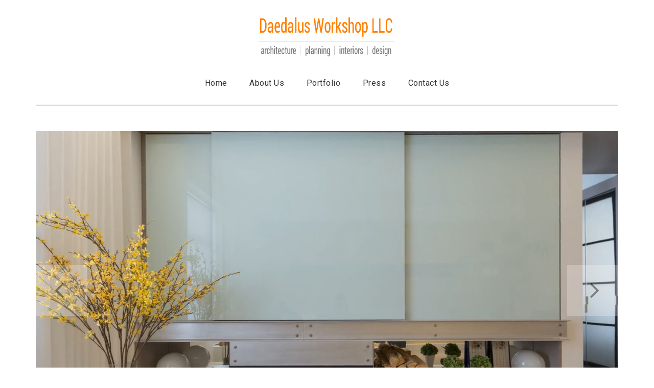

--- FILE ---
content_type: text/html; charset=UTF-8
request_url: http://daedalusworkshop.com/
body_size: 9275
content:
<!DOCTYPE html>
<html lang="en-US">
<head>
	<meta charset="UTF-8">
	<meta name="viewport" content="width=device-width, initial-scale=1.0, maximum-scale=1.0, user-scalable=no" />
	
		
	<script>
        var template_directory = "http://daedalusworkshop.com/wp-content/themes/architect";
        var ajax_url = "http://daedalusworkshop.com/wp-admin/admin-ajax.php";
        var postId = "599";
        var marker_img = "http://daedalusworkshop.com/wp-content/uploads/2015/10/marker1.png";
    </script>

	
		
	 <!-- Css -->
    	
	<title>Daedalus Workshop LLC &#8211; architecture | planning | interiors | design</title>

	<!-- Meta Tag Manager -->
	<meta name="description" content="Inspired by the mythological architect and craftsman, Daedalus Workshop Architecture PLLS is a design/build collaborative involved with a wide array of projects and installations." />
	<meta name="keywords" content="Richard Lucas,architect New York,architects New York,architects nyc,architects NY,architect Manhattan,architects Manhattan,architect new york city,architects new york city,architect NY,Architectural Firms New York,Architectural Firms nyc,architect firm New York" />
	<!-- / Meta Tag Manager -->
<link rel='dns-prefetch' href='//maps.googleapis.com' />
<link rel='dns-prefetch' href='//fonts.googleapis.com' />
<link rel='dns-prefetch' href='//s.w.org' />
<link rel="alternate" type="application/rss+xml" title="Daedalus Workshop LLC &raquo; Feed" href="http://daedalusworkshop.com/feed/" />
<link rel="alternate" type="application/rss+xml" title="Daedalus Workshop LLC &raquo; Comments Feed" href="http://daedalusworkshop.com/comments/feed/" />
		<script type="text/javascript">
			window._wpemojiSettings = {"baseUrl":"https:\/\/s.w.org\/images\/core\/emoji\/2.3\/72x72\/","ext":".png","svgUrl":"https:\/\/s.w.org\/images\/core\/emoji\/2.3\/svg\/","svgExt":".svg","source":{"concatemoji":"http:\/\/daedalusworkshop.com\/wp-includes\/js\/wp-emoji-release.min.js?ver=4.8.22"}};
			!function(t,a,e){var r,i,n,o=a.createElement("canvas"),l=o.getContext&&o.getContext("2d");function c(t){var e=a.createElement("script");e.src=t,e.defer=e.type="text/javascript",a.getElementsByTagName("head")[0].appendChild(e)}for(n=Array("flag","emoji4"),e.supports={everything:!0,everythingExceptFlag:!0},i=0;i<n.length;i++)e.supports[n[i]]=function(t){var e,a=String.fromCharCode;if(!l||!l.fillText)return!1;switch(l.clearRect(0,0,o.width,o.height),l.textBaseline="top",l.font="600 32px Arial",t){case"flag":return(l.fillText(a(55356,56826,55356,56819),0,0),e=o.toDataURL(),l.clearRect(0,0,o.width,o.height),l.fillText(a(55356,56826,8203,55356,56819),0,0),e===o.toDataURL())?!1:(l.clearRect(0,0,o.width,o.height),l.fillText(a(55356,57332,56128,56423,56128,56418,56128,56421,56128,56430,56128,56423,56128,56447),0,0),e=o.toDataURL(),l.clearRect(0,0,o.width,o.height),l.fillText(a(55356,57332,8203,56128,56423,8203,56128,56418,8203,56128,56421,8203,56128,56430,8203,56128,56423,8203,56128,56447),0,0),e!==o.toDataURL());case"emoji4":return l.fillText(a(55358,56794,8205,9794,65039),0,0),e=o.toDataURL(),l.clearRect(0,0,o.width,o.height),l.fillText(a(55358,56794,8203,9794,65039),0,0),e!==o.toDataURL()}return!1}(n[i]),e.supports.everything=e.supports.everything&&e.supports[n[i]],"flag"!==n[i]&&(e.supports.everythingExceptFlag=e.supports.everythingExceptFlag&&e.supports[n[i]]);e.supports.everythingExceptFlag=e.supports.everythingExceptFlag&&!e.supports.flag,e.DOMReady=!1,e.readyCallback=function(){e.DOMReady=!0},e.supports.everything||(r=function(){e.readyCallback()},a.addEventListener?(a.addEventListener("DOMContentLoaded",r,!1),t.addEventListener("load",r,!1)):(t.attachEvent("onload",r),a.attachEvent("onreadystatechange",function(){"complete"===a.readyState&&e.readyCallback()})),(r=e.source||{}).concatemoji?c(r.concatemoji):r.wpemoji&&r.twemoji&&(c(r.twemoji),c(r.wpemoji)))}(window,document,window._wpemojiSettings);
		</script>
		<style type="text/css">
img.wp-smiley,
img.emoji {
	display: inline !important;
	border: none !important;
	box-shadow: none !important;
	height: 1em !important;
	width: 1em !important;
	margin: 0 .07em !important;
	vertical-align: -0.1em !important;
	background: none !important;
	padding: 0 !important;
}
</style>
<link rel='stylesheet' id='duplicate-page-and-post-css'  href='http://daedalusworkshop.com/wp-content/plugins/duplicate-page-and-post/admin/css/duplicate-page-and-post-admin.min.css?ver=2.1.1' type='text/css' media='all' />
<link rel='stylesheet' id='rs-plugin-settings-css'  href='http://daedalusworkshop.com/wp-content/plugins/revslider/public/assets/css/settings.css?ver=5.3.1.5' type='text/css' media='all' />
<style id='rs-plugin-settings-inline-css' type='text/css'>
#rs-demo-id {}
</style>
<link rel='stylesheet' id='architect_bootstrap-css-css'  href='http://daedalusworkshop.com/wp-content/themes/architect/assets/css/bootstrap.css?ver=2.3' type='text/css' media='all' />
<link rel='stylesheet' id='architect_bootstrap-theme-css'  href='http://daedalusworkshop.com/wp-content/themes/architect/assets/css/bootstrap-theme.css?ver=2.3' type='text/css' media='all' />
<link rel='stylesheet' id='architect_animate-css-css'  href='http://daedalusworkshop.com/wp-content/themes/architect/assets/css/animate.css?ver=2.3' type='text/css' media='all' />
<link rel='stylesheet' id='architect_headlines-css-css'  href='http://daedalusworkshop.com/wp-content/themes/architect/assets/css/headlines.css?ver=2.3' type='text/css' media='all' />
<link rel='stylesheet' id='architect_font-awesome-css-css'  href='http://daedalusworkshop.com/wp-content/themes/architect/assets/css/font-awesome.css?ver=2.3' type='text/css' media='all' />
<link rel='stylesheet' id='architect_bxslider-css-css'  href='http://daedalusworkshop.com/wp-content/themes/architect/assets/bxslider/jquery.bxslider.css?ver=2.3' type='text/css' media='all' />
<link rel='stylesheet' id='architect_owl-css-css'  href='http://daedalusworkshop.com/wp-content/themes/architect/assets/owl/owl.carousel.css?ver=2.3' type='text/css' media='all' />
<link rel='stylesheet' id='architect_owl-theme-css-css'  href='http://daedalusworkshop.com/wp-content/themes/architect/assets/owl/owl.theme.css?ver=2.3' type='text/css' media='all' />
<link rel='stylesheet' id='architect_fancybox-css-css'  href='http://daedalusworkshop.com/wp-content/themes/architect/assets/fancy/jquery.fancybox.css?ver=2.3' type='text/css' media='all' />
<link rel='stylesheet' id='architect_owl-transition-css-css'  href='http://daedalusworkshop.com/wp-content/themes/architect/assets/owl/owl.transitions.css?ver=2.3' type='text/css' media='all' />
<link rel='stylesheet' id='architect_style-css'  href='http://daedalusworkshop.com/wp-content/themes/architect/assets/css/style.css?ver=2.3' type='text/css' media='all' />
<link rel='stylesheet' id='architect-css-css'  href='http://daedalusworkshop.com/wp-content/themes/architect/style.css?ver=4.8.22' type='text/css' media='all' />
<link rel='stylesheet' id='architect-fonts-css'  href='https://fonts.googleapis.com/css?family=Roboto%3A400%2C300italic%2C300%2C100%2C500%2C700%2C900%7COpen+Sans%3A400%2C300%2C600%2C700%2C800&#038;subset=latin%2Clatin-ext&#038;ver=2.3' type='text/css' media='all' />
<link rel='stylesheet' id='architect_logo_font-css'  href='http://fonts.googleapis.com/css?family=Abel%3Aregular&#038;subset=latin&#038;ver=2.3' type='text/css' media='all' />
<script type='text/javascript' src='http://daedalusworkshop.com/wp-includes/js/jquery/jquery.js?ver=1.12.4'></script>
<script type='text/javascript' src='http://daedalusworkshop.com/wp-includes/js/jquery/jquery-migrate.min.js?ver=1.4.1'></script>
<script type='text/javascript' src='http://daedalusworkshop.com/wp-content/plugins/revslider/public/assets/js/jquery.themepunch.tools.min.js?ver=5.3.1.5'></script>
<script type='text/javascript' src='http://daedalusworkshop.com/wp-content/plugins/revslider/public/assets/js/jquery.themepunch.revolution.min.js?ver=5.3.1.5'></script>
<link rel='https://api.w.org/' href='http://daedalusworkshop.com/wp-json/' />
<link rel="EditURI" type="application/rsd+xml" title="RSD" href="http://daedalusworkshop.com/xmlrpc.php?rsd" />
<link rel="wlwmanifest" type="application/wlwmanifest+xml" href="http://daedalusworkshop.com/wp-includes/wlwmanifest.xml" /> 
<meta name="generator" content="WordPress 4.8.22" />
<link rel="canonical" href="http://daedalusworkshop.com/" />
<link rel='shortlink' href='http://daedalusworkshop.com/' />
<link rel="alternate" type="application/json+oembed" href="http://daedalusworkshop.com/wp-json/oembed/1.0/embed?url=http%3A%2F%2Fdaedalusworkshop.com%2F" />
<link rel="alternate" type="text/xml+oembed" href="http://daedalusworkshop.com/wp-json/oembed/1.0/embed?url=http%3A%2F%2Fdaedalusworkshop.com%2F&#038;format=xml" />
<script id="wpcp_disable_selection" type="text/javascript">
/*<![CDATA[*/
var image_save_msg='You Can Not Save images!';
	var no_menu_msg='Context Menu disabled!';
	var smessage = "© Daedalus Workshop LLC (unless otherwise noted)";

function disableEnterKey(e)
{
	var elemtype = e.target.tagName;
	
	elemtype = elemtype.toUpperCase();
	
	if (elemtype == "TEXT" || elemtype == "TEXTAREA" || elemtype == "INPUT" || elemtype == "PASSWORD" || elemtype == "SELECT" || elemtype == "OPTION" || elemtype == "EMBED")
	{
		elemtype = 'TEXT';
	}
	
	if (e.ctrlKey){
     var key;
     if(window.event)
          key = window.event.keyCode;     //IE
     else
          key = e.which;     //firefox (97)
    //if (key != 17) alert(key);
     if (elemtype!= 'TEXT' && (key == 97 || key == 65 || key == 67 || key == 99 || key == 88 || key == 120 || key == 26 || key == 85  || key == 86 || key == 83 || key == 43))
     {
          show_wpcp_message('You are not allowed to copy content or view source');
          return false;
     }else
     	return true;
     }
}

//////////////////////////////////////////////////////////////////////////////////////
function disable_copy(e)
{	
	var elemtype = e.target.tagName;
	
	elemtype = elemtype.toUpperCase();
	
	if (elemtype == "TEXT" || elemtype == "TEXTAREA" || elemtype == "INPUT" || elemtype == "PASSWORD" || elemtype == "SELECT" || elemtype == "OPTION" || elemtype == "EMBED")
	{
		elemtype = 'TEXT';
	}
	var isSafari = /Safari/.test(navigator.userAgent) && /Apple Computer/.test(navigator.vendor);
	
	var checker_IMG = '';
	if (elemtype == "IMG" && checker_IMG == 'checked' && e.detail >= 2) {show_wpcp_message(alertMsg_IMG);return false;}
	if (elemtype != "TEXT")
	{
		if (smessage !== "" && e.detail == 2)
			show_wpcp_message(smessage);
		
		if (isSafari)
			return true;
		else
			return false;
	}	
}

//////////////////////////////////////////////////////////////////////////////////////
function disable_copy_ie()
{
	var elemtype = window.event.srcElement.nodeName;
	elemtype = elemtype.toUpperCase();
	if (elemtype == "IMG") {show_wpcp_message(alertMsg_IMG);return false;}
	if (elemtype != "TEXT" && elemtype != "TEXTAREA" && elemtype != "INPUT" && elemtype != "PASSWORD" && elemtype != "SELECT" && elemtype != "OPTION" && elemtype != "EMBED")
	{
		return false;
	}
}	
function reEnable()
{
	return true;
}
document.onkeydown = disableEnterKey;
document.onselectstart = disable_copy_ie;
if(navigator.userAgent.indexOf('MSIE')==-1)
{
	document.onmousedown = disable_copy;
	document.onclick = reEnable;
}
function disableSelection(target)
{
    //For IE This code will work
    if (typeof target.onselectstart!="undefined")
    target.onselectstart = disable_copy_ie;
    
    //For Firefox This code will work
    else if (typeof target.style.MozUserSelect!="undefined")
    {target.style.MozUserSelect="none";}
    
    //All other  (ie: Opera) This code will work
    else
    target.onmousedown=function(){return false}
    target.style.cursor = "default";
}
//Calling the JS function directly just after body load
window.onload = function(){disableSelection(document.body);};

//////////////////special for safari Start////////////////
var onlongtouch;
var timer;
var touchduration = 1000; //length of time we want the user to touch before we do something

var elemtype = "";
function touchstart(e) {
	var e = e || window.event;
  // also there is no e.target property in IE.
  // instead IE uses window.event.srcElement
  	var target = e.target || e.srcElement;
	
	elemtype = window.event.srcElement.nodeName;
	
	elemtype = elemtype.toUpperCase();
	
	if(!wccp_pro_is_passive()) e.preventDefault();
	if (!timer) {
		timer = setTimeout(onlongtouch, touchduration);
	}
}

function touchend() {
    //stops short touches from firing the event
    if (timer) {
        clearTimeout(timer);
        timer = null;
    }
	onlongtouch();
}

onlongtouch = function(e) { //this will clear the current selection if anything selected
	
	if (elemtype != "TEXT" && elemtype != "TEXTAREA" && elemtype != "INPUT" && elemtype != "PASSWORD" && elemtype != "SELECT" && elemtype != "EMBED" && elemtype != "OPTION")	
	{
		if (window.getSelection) {
			if (window.getSelection().empty) {  // Chrome
			window.getSelection().empty();
			} else if (window.getSelection().removeAllRanges) {  // Firefox
			window.getSelection().removeAllRanges();
			}
		} else if (document.selection) {  // IE?
			document.selection.empty();
		}
		return false;
	}
};

document.addEventListener("DOMContentLoaded", function(event) { 
    window.addEventListener("touchstart", touchstart, false);
    window.addEventListener("touchend", touchend, false);
});

function wccp_pro_is_passive() {

  var cold = false,
  hike = function() {};

  try {
	  const object1 = {};
  var aid = Object.defineProperty(object1, 'passive', {
  get() {cold = true}
  });
  window.addEventListener('test', hike, aid);
  window.removeEventListener('test', hike, aid);
  } catch (e) {}

  return cold;
}
/*special for safari End*/

/*]]>*/
</script>
	<script id="wpcp_disable_Right_Click" type="text/javascript">
	//<![CDATA[
	document.ondragstart = function() { return false;}
	/* ^^^^^^^^^^^^^^^^^^^^^^^^^^^^^^^^^^^^^^^^^^^^^^^^^^^^^^^^^^^^^^
	Disable context menu on images by GreenLava Version 1.0
	^^^^^^^^^^^^^^^^^^^^^^^^^^^^^^^^^^^^^^^^^^^^^^^^^^^^^^^^^^^^^^ */
	    function nocontext(e) {
	       return false;
	    }
	    document.oncontextmenu = nocontext;
	//]]>
	</script>
<style>
.unselectable
{
-moz-user-select:none;
-webkit-user-select:none;
cursor: default;
}
html
{
-webkit-touch-callout: none;
-webkit-user-select: none;
-khtml-user-select: none;
-moz-user-select: none;
-ms-user-select: none;
user-select: none;
-webkit-tap-highlight-color: rgba(0,0,0,0);
}
</style>
<script id="wpcp_css_disable_selection" type="text/javascript">
var e = document.getElementsByTagName('body')[0];
if(e)
{
	e.setAttribute('unselectable',on);
}
</script>
	
	 	<style>
			/* Font Color */
				header #menu ul li a:hover,
				section .title.big h4,
				.services div.service-item:hover .icon i,
				.services div.service-item.active .icon i,
				.services div.service-item:hover h4,
				.services div.service-item.active h4,
				.services div.ico .icon.bg i,
				.services .service-item a:hover div.txt h4,
				.text div.txt-btn a,
				.team div.team-member .info a:hover h4,
				.team div.team-member .info a:hover h5,
				.services2 div.services-icon.bg2 i,
				.services2 div.services2-item:hover .services-body h4,
				.services2 div.services2-item:hover .services-icon.bg i,
				.services2 div.services-icon i,
				.clients.big .cntrl:hover,
				.blog .blog-item div a:hover,
				.blog .blog-info a:hover,
				.sidebar a:hover,
				.sidebar .tagcloud a,
				div.outer div.inner.bottom h3,
				.blog-footer .tags a:hover,
				.advblock h3,
				section.error404 h1 {
					color: #dd8d13				}
				
				
				/* Border */
				header #menu ul.menu li > ul.sub-menu li:hover,
				section .title hr,
				.services div.ico .icon,
				.services div.ico .icon.bg,
				.text div.txt-btn a,
				.services2 div.services-icon.bg,
				.services2 div.services-icon.bg2,
				#businesscard div.info hr,
				.clients.big .cntrl,
				.portfolio .filters ul li:hover,
				.portfolio .filters ul li.active,
				.blog blockquote,
				.sidebar .tagcloud a,
				#tabs ul.nav-tabs li a:hover, 
				#tabs ul.nav-tabs li.active a {
					border-color: #dd8d13				}
				
				
				/* Background/Background-color */
				.services div.service-item:hover .icon.bg,
				.services div.service-item.active .icon.bg,
				.text.text2,
				.services div.ico .icon,
				.services2 div.services-icon.bg,
				.services2 div.services2-item:hover .services-icon.bg2,
				.clients.big .cntrl,
				#banner .bx-wrapper .bx-pager .bx-pager-item a:hover,
				#banner .bx-wrapper .bx-pager .bx-pager-item a.active,
				.about-me .bar .progress-bar,
				.blog .blog-item .more a:hover,
				.sidebar .tagcloud a:hover,
				header #menu-mobile .menu-mob,
				header #menu-mobile .menu-mob ul.menu > li.active {
					background-color: #dd8d13				}
		</style>
		
	<meta name="generator" content="Powered by Slider Revolution 5.3.1.5 - responsive, Mobile-Friendly Slider Plugin for WordPress with comfortable drag and drop interface." />
</head>
<body class="home page-template page-template-template-layout-builder page-template-template-layout-builder-php page page-id-599 unselectable" >

	<!-- Loader -->
			
		<header>
		<div class="container">
			
			<div class="logo hidden-xs">
									<a href="http://daedalusworkshop.com">
						<img src="http://daedalusworkshop.com/wp-content/uploads/2017/11/Logo-Daedalus-Workshop-LLC.fw_.png" alt="Daedalus Workshop LLC" width="280">
					</a>
							</div>
			
			<div id="menu" class="hidden-xs">
				  <div class="menu-main-navigation-container"><ul id="menu-main-navigation" class="menu"><li id="menu-item-2491" class=" menu-item menu-item-type-custom menu-item-object-custom current-menu-item current_page_item menu-item-home"><a href="http://daedalusworkshop.com/" class="no-scroll">Home</a></li>
<li id="menu-item-2479" class=" menu-item menu-item-type-post_type menu-item-object-page"><a href="http://daedalusworkshop.com/about-us/" class="no-scroll">About Us</a></li>
<li id="menu-item-2792" class=" menu-item menu-item-type-post_type menu-item-object-page menu-item-has-children"><a href="http://daedalusworkshop.com/portfolio/" class="no-scroll">Portfolio</a>
<ul  class="sub-menu">
	<li id="menu-item-2803" class=" menu-item menu-item-type-post_type menu-item-object-page"><a href="http://daedalusworkshop.com/residential/" class="no-scroll">Residential</a></li>
	<li id="menu-item-2799" class=" menu-item menu-item-type-post_type menu-item-object-page"><a href="http://daedalusworkshop.com/corporate/" class="no-scroll">Corporate</a></li>
	<li id="menu-item-2801" class=" menu-item menu-item-type-post_type menu-item-object-page"><a href="http://daedalusworkshop.com/hospitality/" class="no-scroll">Hospitality</a></li>
	<li id="menu-item-2800" class=" menu-item menu-item-type-post_type menu-item-object-page"><a href="http://daedalusworkshop.com/healthcare/" class="no-scroll">Healthcare</a></li>
	<li id="menu-item-2802" class=" menu-item menu-item-type-post_type menu-item-object-page"><a href="http://daedalusworkshop.com/institutional/" class="no-scroll">Institutional</a></li>
	<li id="menu-item-3036" class=" menu-item menu-item-type-post_type menu-item-object-page"><a href="http://daedalusworkshop.com/furniture/" class="no-scroll">Furniture and Products</a></li>
	<li id="menu-item-3071" class=" menu-item menu-item-type-post_type menu-item-object-page"><a href="http://daedalusworkshop.com/competitionsandinvestigations/" class="no-scroll">Competitions and Investigations</a></li>
</ul>
</li>
<li id="menu-item-3143" class=" menu-item menu-item-type-post_type menu-item-object-page"><a href="http://daedalusworkshop.com/blog-two-column-sidebar-2/" class="no-scroll">Press</a></li>
<li id="menu-item-2476" class=" menu-item menu-item-type-post_type menu-item-object-page"><a href="http://daedalusworkshop.com/contact/" class="no-scroll">Contact Us</a></li>
</ul></div>			</div>
			<div id="menu-mobile" class="visible-xs">
				
				<div class="logo-mob">
											<a href="http://daedalusworkshop.com">
							<img src="http://daedalusworkshop.com/wp-content/uploads/2017/11/Logo-Daedalus-Workshop-LLC.fw_.png" alt="Daedalus Workshop LLC" width="80px">
						</a>
									</div>
				<div class="menu-mob">
					<div class="menu-main-navigation-container"><ul id="menu-main-navigation-1" class="menu"><li id="menu-item-2491" class=" menu-item menu-item-type-custom menu-item-object-custom current-menu-item current_page_item menu-item-home"><a href="http://daedalusworkshop.com/" class="no-scroll">Home</a></li>
<li id="menu-item-2479" class=" menu-item menu-item-type-post_type menu-item-object-page"><a href="http://daedalusworkshop.com/about-us/" class="no-scroll">About Us</a></li>
<li id="menu-item-2792" class=" menu-item menu-item-type-post_type menu-item-object-page menu-item-has-children"><a href="http://daedalusworkshop.com/portfolio/" class="no-scroll">Portfolio</a>
<ul  class="sub-menu">
	<li id="menu-item-2803" class=" menu-item menu-item-type-post_type menu-item-object-page"><a href="http://daedalusworkshop.com/residential/" class="no-scroll">Residential</a></li>
	<li id="menu-item-2799" class=" menu-item menu-item-type-post_type menu-item-object-page"><a href="http://daedalusworkshop.com/corporate/" class="no-scroll">Corporate</a></li>
	<li id="menu-item-2801" class=" menu-item menu-item-type-post_type menu-item-object-page"><a href="http://daedalusworkshop.com/hospitality/" class="no-scroll">Hospitality</a></li>
	<li id="menu-item-2800" class=" menu-item menu-item-type-post_type menu-item-object-page"><a href="http://daedalusworkshop.com/healthcare/" class="no-scroll">Healthcare</a></li>
	<li id="menu-item-2802" class=" menu-item menu-item-type-post_type menu-item-object-page"><a href="http://daedalusworkshop.com/institutional/" class="no-scroll">Institutional</a></li>
	<li id="menu-item-3036" class=" menu-item menu-item-type-post_type menu-item-object-page"><a href="http://daedalusworkshop.com/furniture/" class="no-scroll">Furniture and Products</a></li>
	<li id="menu-item-3071" class=" menu-item menu-item-type-post_type menu-item-object-page"><a href="http://daedalusworkshop.com/competitionsandinvestigations/" class="no-scroll">Competitions and Investigations</a></li>
</ul>
</li>
<li id="menu-item-3143" class=" menu-item menu-item-type-post_type menu-item-object-page"><a href="http://daedalusworkshop.com/blog-two-column-sidebar-2/" class="no-scroll">Press</a></li>
<li id="menu-item-2476" class=" menu-item menu-item-type-post_type menu-item-object-page"><a href="http://daedalusworkshop.com/contact/" class="no-scroll">Contact Us</a></li>
</ul></div>				</div>
				<div class="toggle-mob">
					<i class="fa fa-bars"></i>
				</div>

			</div>
		</div>
	</header>

	

<div class="container">
	<div class="divider div_no_margin"></div>
</div>
	<section class="col-md-12 nopadx">
			<div class="container">
		
			<div id="banner" class="696e7883081b4">
				<ul class="bxslider banner">
											<li>
													  		<img src="http://daedalusworkshop.com/wp-content/uploads/2017/10/Midtown-09.jpg" alt="" style="display: none;">
					  								  	<video src="http://daedalusworkshop.com/wp-content/uploads/2017/10/homepage-slide2.mp4" loop muted></video>
										  		<div class="outer">
					  			<div class="inner" style="vertical-align: top">
					  										  				<div class="col-md-7 slider-tint pull-left" style="background-color: rgba(255,255,255,0)">
							  				<h3></h3>
						  					
										</div>
														  			</div>
					  		</div>
					  	</li>
					  	
											<li style="background: url('http://daedalusworkshop.com/wp-content/uploads/2019/12/67775087_866729593702231_6086267291803058176_n.jpg') no-repeat center center; background-size: cover; height: px">
				  			<img src="http://daedalusworkshop.com/wp-content/uploads/2019/12/67775087_866729593702231_6086267291803058176_n-300x169.jpg" style="display: none;" alt="67775087_866729593702231_6086267291803058176_n">
										  		<div class="outer">
					  			<div class="inner" style="vertical-align: middle">
					  										  				<div class="col-md-7 slider-tint pull-left" style="background-color: ">
							  										  					
										</div>
														  			</div>
					  		</div>
					  	</li>
					  	
									</ul>
				
				<span class="control" id="slider-prev"></span>
				<span class="control" id="slider-next"></span>
			</div>

			</div>
	
		</section>
<script>
	jQuery(document).ready(function(){
		var slider_id = '.696e7883081b4';
		var arrow = true;
		var autoplay = false;
		var timer = 4000;
		var fullwidth = false;
		
		initSlider(slider_id, arrow, autoplay, timer, fullwidth);
	});
</script>

<section  class="col-md-12 nopadx">
	<div class="container">
		
		

				<div id="tabs">
				<div class="col-md-12 tab-holder">
					<ul class="nav nav-tabs" role="tablist">
													<li class="active">
								<a href="#tab-1" role="tab" data-toggle="tab"></a>
							</li>
											</ul>
					<div class="tab-content">
													<div class="tab-pane active in" id="tab-1">
								<p><a href="http://www.cottages-gardens.com/Cottages-Gardens/Innovation-in-Design-Awards/NYCG-Innovation-in-Design-Awards/" target="_blank" rel="noopener"><img class="wp-image-3181 alignright" src="http://daedalusworkshop.com/wp-content/uploads/2017/10/NYCG-IDA-Finalist-Badge-250x250.jpg" alt="" width="247" height="247" /></a></p>
<h4></h4>
<h4></h4>
<h3><strong>WINNER</strong>, Small Space Design</h3>
<h4>2017 New York Cottages &amp; Gardens Innovation in Design Awards</h4>
<p>The <em>NYC&amp;G</em> Innovation in Design Awards honors top design in New York</p>
<p>Categories include:<br />
<span class="sans-spancaps">ARCHITECTURE | SMALL SPACE DESIGN | INTERIOR DESIGN | KITCHEN DESIGN | BATH DESIGN | GARDEN DESIGN<br />
PRODUCT DESIGN </span></p>
							</div>
											</div>
				</div>
			</div>
		
	
		
	
	</div>
</section>
<div class="container">
		<div class="divider"></div>
	</div>

	<footer>
		<div class="container text-center">
			
			<br><br>

			<p><strong style="color: #ff8e31;">Daedalus Workshop LLC, </strong>271 Madison Avenue, Suite 903, New York, NY 10016   <strong>Phone: </strong>212.889.6601</p>
		</div>
	</footer>
	
<!-- Js -->
	
	<div id="wpcp-error-message" class="msgmsg-box-wpcp warning-wpcp hideme"><span>error: </span>© Daedalus Workshop LLC (unless otherwise noted)</div>
	<script>
	var timeout_result;
	function show_wpcp_message(smessage)
	{
		if (smessage !== "")
			{
			var smessage_text = '<span>Alert: </span>'+smessage;
			document.getElementById("wpcp-error-message").innerHTML = smessage_text;
			document.getElementById("wpcp-error-message").className = "msgmsg-box-wpcp warning-wpcp showme";
			clearTimeout(timeout_result);
			timeout_result = setTimeout(hide_message, 3000);
			}
	}
	function hide_message()
	{
		document.getElementById("wpcp-error-message").className = "msgmsg-box-wpcp warning-wpcp hideme";
	}
	</script>
		<style type="text/css">
	#wpcp-error-message {
	    direction: ltr;
	    text-align: center;
	    transition: opacity 900ms ease 0s;
	    z-index: 99999999;
	}
	.hideme {
    	opacity:0;
    	visibility: hidden;
	}
	.showme {
    	opacity:1;
    	visibility: visible;
	}
	.msgmsg-box-wpcp {
		border-radius: 10px;
		color: #555;
		font-family: Tahoma;
		font-size: 11px;
		margin: 10px;
		padding: 10px 36px;
		position: fixed;
		width: 255px;
		top: 50%;
  		left: 50%;
  		margin-top: -10px;
  		margin-left: -130px;
  		-webkit-box-shadow: 0px 0px 34px 2px rgba(242,191,191,1);
		-moz-box-shadow: 0px 0px 34px 2px rgba(242,191,191,1);
		box-shadow: 0px 0px 34px 2px rgba(242,191,191,1);
	}
	.msgmsg-box-wpcp span {
		font-weight:bold;
		text-transform:uppercase;
	}
	.error-wpcp {		background:#ffecec url('http://daedalusworkshop.com/wp-content/plugins/wp-content-copy-protector/images/error.png') no-repeat 10px 50%;
		border:1px solid #f5aca6;
	}
	.success {
		background:#e9ffd9 url('http://daedalusworkshop.com/wp-content/plugins/wp-content-copy-protector/images/success.png') no-repeat 10px 50%;
		border:1px solid #a6ca8a;
	}
	.warning-wpcp {
		background:#ffecec url('http://daedalusworkshop.com/wp-content/plugins/wp-content-copy-protector/images/warning.png') no-repeat 10px 50%;
		border:1px solid #f5aca6;
	}
	.notice {
		background:#e3f7fc url('http://daedalusworkshop.com/wp-content/plugins/wp-content-copy-protector/images/notice.png') no-repeat 10px 50%;
		border:1px solid #8ed9f6;
	}
    </style>
 <style>
	</style>
 
 <script type='text/javascript' src='http://daedalusworkshop.com/wp-content/themes/architect/assets/js/bootstrap.js?ver=4.8.22'></script>
<script type='text/javascript' src='http://daedalusworkshop.com/wp-content/themes/architect/assets/js/jquery.fittext.js?ver=4.8.22'></script>
<script type='text/javascript' src='http://daedalusworkshop.com/wp-content/themes/architect/assets/js/isotope.pkgd.min.js?ver=4.8.22'></script>
<script type='text/javascript' src='http://daedalusworkshop.com/wp-content/themes/architect/assets/js/imagesloaded.pkgd.js?ver=4.8.22'></script>
<script type='text/javascript' src='http://daedalusworkshop.com/wp-content/themes/architect/assets/bxslider/jquery.bxslider.min.js?ver=4.8.22'></script>
<script type='text/javascript' src='http://daedalusworkshop.com/wp-content/themes/architect/assets/owl/owl.carousel.js?ver=4.8.22'></script>
<script type='text/javascript' src='http://daedalusworkshop.com/wp-content/themes/architect/assets/fancy/jquery.fancybox.js?ver=4.8.22'></script>
<script type='text/javascript' src='https://maps.googleapis.com/maps/api/js?ver=4.8.22'></script>
<script type='text/javascript' src='http://daedalusworkshop.com/wp-content/themes/architect/assets/js/sarp.js?ver=4.8.22'></script>
<script type='text/javascript' src='http://daedalusworkshop.com/wp-includes/js/comment-reply.min.js?ver=4.8.22'></script>
<script type='text/javascript' src='http://daedalusworkshop.com/wp-includes/js/wp-embed.min.js?ver=4.8.22'></script>
</body>
</html>

--- FILE ---
content_type: text/css
request_url: http://daedalusworkshop.com/wp-content/plugins/duplicate-page-and-post/admin/css/duplicate-page-and-post-admin.min.css?ver=2.1.1
body_size: 504
content:
#duplicate-action{float:left;line-height:28px;margin-right:10px}#wpadminbar #wp-admin-bar-duplicate>.ab-item:before{content:"\f105"!important;top:2px}@media screen and (max-width:782px){#duplicate-action{line-height:47px}#wpadminbar li#wp-admin-bar-duplicate{display:block;position:static}#wpadminbar #wp-admin-bar-duplicate>.ab-item{text-indent:100%;white-space:nowrap;overflow:hidden;width:52px;padding:0;color:#a0a5aa;position:relative}#wpadminbar #wp-admin-bar-duplicate>.ab-item:before{display:block;text-indent:0;font:400 32px/1 dashicons;speak:none;top:7px;width:52px;text-align:center;-webkit-font-smoothing:antialiased;-moz-osx-font-smoothing:grayscale}}

--- FILE ---
content_type: text/css
request_url: http://daedalusworkshop.com/wp-content/themes/architect/assets/css/style.css?ver=2.3
body_size: 10317
content:
/*------------------------------------------------------------------

[Main Stylesheet]

---- SarpStudio ----

Project:		Architect
Version:		1.0
Last change:	14.10.2015

-------------------------------------------------------------------

[Table of contents]

- Header					(l: 50)
- Footer					(l: 152)
-- Footer Social Icons		(l: 175)
- Section Defaults			(l: 206)
- Section: Services			(l: 264)
- Section: Text				(l: 323)
- Section: Team				(l: 354)
-- Section: Team2			(l: 414)
- Section: Testimonials		(l: 428)
- Section: Services2		(l: 466)
- Section: Tabs				(l: 520)
- Section: Businesscard		(l: 556)
- Section: Clients			(l: 582)
-- Section: Clients (big)	(l: 609)
- Section: Contact			(l: 686)
- Banner					(l: 718)
- Portfolio Isotope			(l: 810)
- Portfolio Single			(l: 863)
- Section: About me			(l: 885)
- Section: Blog				(l: 911)
- Section: Sidebar			(l: 1082)
- Section: Comments			(l: 1182)
- Transitions				(l: 1239)
- Template defaults			(l: 1275)
- Css Fixes					(l: 1412)

-------------------------------------------------------------------*/


body { font-family: 'Roboto', sans-serif !important; letter-spacing: 0.5px; line-height: 1.55; }
a 	 { cursor: pointer; }




/* Header-menu */
header {
	text-align: center;
	padding: 40px 0 30px 0;
}
header.sticky-menu {
	position: relative;
	float:left;
	width: 100%;
	background-color: rgba(255,255,255,0.85);
	z-index: 1991;
	padding: 30px 0;
	box-shadow: 0;
	-webkit-box-shadow: 0;
	-moz-box-shadow: 0;
}
header.sticky-menu .pull-right ul {
	margin-bottom: 0;
}
header.sticky-menu .logo {
	padding: 0 !important;
}
body.admin-bar header.sticky-menu .sticky-menu-holder {
	padding-top: 32px;
}
header.sticky-menu .sticky-menu-holder {
	display: none;
	position: fixed;
	top: 0;
	width: 100%;
	left: 0;
	z-index: 77571;
}
header.sticky-menu .sticky-menu-holder {
    padding: 12px 15px;
    box-shadow: 0 1px 11px -3px;
    background: rgba(255,255,255,0.95);
}
header.sticky-menu .sticky-menu-holder ul.sub-menu {
	background-color: rgba(245, 245, 245, 0.9);
}
header.sticky-menu .sticky-menu-holder .container .logo a img {
    max-height: 34px;
    width: auto;
}
header #menu-mobile {
	position: fixed;
	top: 0;
	width: 100%;
	left: 0;
	padding: 0 15px;
	z-index: 9999;
}
header .mobile-logo {
	padding-left: 15px;
}
header .mobile-logo img {
	max-width: 165px;
	padding-top: 5px;
}
header .logo {
	padding-bottom: 20px;
}
header .logo a:hover{
	text-decoration: none;
}
header #menu ul {
	padding: 0;
	display: block;
}
header #menu ul li {
	list-style: none;
	font-size: 16px;
	display: inline-block;
	position: relative;
}
header #menu ul li a {
	padding: 5px 20px;
	display: block;
	color: #343434;
	text-decoration: none;
	outline: none;
}
header #menu ul li a:hover{
	color: #658296;
}
header #menu ul.menu li:hover > ul.sub-menu {
	display: block;
}
header #menu ul.menu li > ul.sub-menu {
	box-shadow: 1px 1px 1px -1px;
	display: none;
	position: absolute;
	left: 20px;
	background-color: #f5f5f5;
	z-index: 123;
	min-width: 150px;
}
header #menu ul.menu li > ul.sub-menu li ul.sub-menu {
	width: 100%;
}
header #menu ul.menu li > ul.sub-menu li {
	width: 100%;
	border-bottom: 1px solid #f5f5f5;
	font-size: 13px;
	text-align: left;
}
header #menu ul.menu li > ul.sub-menu li:hover {
	background-color: white;
	border-color: #658296;
}
header #menu ul.menu li > ul.sub-menu li > ul.sub-menu {
	top: 0;
	left: 100%;
}
header #menu-mobile nav {
	z-index: 234234;
}
header #menu-mobile nav ul {
	display: block;
	font-size: 18px;
	padding: 10px 0;
	font-weight: bold;
	color: inherit;
	margin: 0;
}
header #menu-mobile nav ul li {
	display: block;
	text-align: center;
}
header #menu-mobile nav ul li a {
	text-decoration: none;
	color: black;
}
header #menu-mobile nav ul.sub-menu {
	font-size: 16px;
	font-weight: lighter;
}
header #menu-mobile #menu9 {
	position: absolute;
    width: 100%;
    top: 100%;
    border: 1px solid #e7e7e7;
    border-radius: 3px;
    background-color: white;
}
header #menu-mobile h3 {
	margin: 14px 0;
	padding-left: 15px;
}
header .navbar-header.pull-right { 
	margin-left: 15px; 
	position: absolute;
	right: 0;
	bottom: 0;
}






/* Footer */

footer {
	padding: 40px 0 !important;
}

a.social {
	color: #696969;
	border: 2px solid #696969;
	border-radius: 50%;
	margin: 5px;
	text-decoration: none;
	padding: 3px 6px;
    display: inline-block;
}
a.social i {
	width: 15px;
	height: 15px;
	text-align: center;
	vertical-align: middle;
}
a.social:hover {
	color: white;
}
/*a.social.fb { padding: 5px 9px; }*/
a.social.fb:hover { background-color: #405D9B; border-color: #405D9B; }
/*a.social.tw { padding: 5px 6.5px; }*/
a.social.tw:hover { background-color: #53A8E9; border-color: #53A8E9; }
/*a.social.pn { padding: 5px 7px; }*/
a.social.pn:hover { background-color: #BD2126; border-color: #BD2126; }
/*a.social.db { padding: 5px 7px; }*/
a.social.db:hover { background-color: #F26798; border-color: #F26798; }
/*a.social.vm { padding: 5px 7px; }*/
a.social.vm:hover { background-color: #1BB6EC; border-color: #1BB6EC; }
/*a.social.yt { padding: 5px 6px; }*/
a.social.yt:hover { background-color: #E42526; border-color: #E42526; }
/*a.social.in { padding: 4.5px 7px; }*/
a.social.in:hover { background-color: #0077b5; border-color: #0077b5; }
/*a.social.tb { padding: 4.5px 9px; }*/
a.social.tb:hover { background-color: #32506d; border-color: #32506d; }
/*a.social.ig { padding: 5px 7px; }*/
a.social.ig:hover { background-color: #125688; border-color: #125688; }
/*a.social.fl { padding: 4.5px 7px; }*/
a.social.fl:hover { background-color: #ff0084; border-color: #ff0084; }
/*a.social.bh { padding: 4.5px 5px; }*/
a.social.bh:hover { background-color: #1769ff; border-color: #1769ff; }
/*a.social.yt { padding: 4.5px 6px; }*/
a.social.yt:hover { background-color: #bb0000; border-color: #bb0000; }
/*a.social.pi { padding: 4.5px 7px; }*/
a.social.pi:hover { background-color: #cb2027; border-color: #cb2027; }
/*a.social.gp { padding: 4.5px 6px; }*/
a.social.gp:hover { background-color: #dd4b39; border-color: #dd4b39; }



/* Sections Defualt */
section {
	padding: 50px 0 !important;
}
section .title {
	text-align: center;
	display: block;
	/*margin: 0 0 50px 0; */
	margin-bottom: 30px;
}
section .title h2,
section .title h4 {
	margin: 15px 0;
}
section .title hr {
	margin: 10px auto;
	border-color: #658296;
	border-width: 2px;
	width: 100%;
	max-width: 100px;
}
section .title h2 {
	font-size: 27px;
}
section .title h4 {
	font-size: 15px;
}
section .title.big h2 {
	font-size: 45px;
}
section .title.big h4 {
	font-size: 26px;
	font-weight: 800;
	color: #658296;
}
section .title.big hr {
	display: none;
}
section .more {
	clear:both;
	display: block;
	text-align: center;
	margin-top: 30px;
}
.more a,
div.blog-comments input[type='submit'] {
	display: inline-block;
	font-size: 15px;
	color: #343434;
	border: 1px solid #343434;
	padding: 5px 10px;
	text-decoration: none;
}





/* Services Section */
.services div.ico .icon {
	border-radius: 50%;
	background-color: #658296;
	border: 2px solid #658296;
	color: white;
	font-size: 30px;
}

.services div.service-item {
	cursor: pointer;
}

.services div.service-item:hover .icon,
.services div.service-item.active .icon {
	background-color: white;
}
.services div.service-item:hover .icon i,
.services div.service-item.active .icon i {
	color: #658296;
}
.services div.service-item:hover h4,
.services div.service-item.active h4 {
	color: #658296;
}
.services div.ico .icon.bg {
	background-color: white;
	border: 2px solid #658296;
}
.services div.ico .icon.bg i {
	color: #658296 !important;
}
.services div.service-item:hover .icon.bg,
.services div.service-item.active .icon.bg {
	background-color: #658296;
}
.services div.service-item:hover .icon.bg i,
.services div.service-item.active .icon.bg i {
	color: white !important;
}

.services .service-item {
	margin-bottom: 15px;
}
.services .service-item a {
	text-decoration: none;
}
.services .service-item a div.txt h4 {
	color: #343434;
}
.services .service-item a:hover div.txt h4 {
	color: #658296;
}
.services div.txt h4 {
	font-weight: 600;
	font-size: 19px;
}
.services div.txt p {
	font-size: 13px;
	line-height: 14px;
	color: #343434;
}





/* Text Section */
.text {
	/*background-color: #f5f5f5;*/
}
.text div.txt {
	margin-bottom: 0;
}
.text div.txt h2 {
	margin: 10px 0;
	line-height: 1.5;
}
.text div.txt-btn a {
	/*text-transform: uppercase;*/
	font-size: 24px;
	text-decoration: none;
	color: #658296;
	border: 2px solid #658296;
	padding: 5px 20px;
	display: inline-block;
}
.text.text2 {
	background-color: #658296;
	color: white;
}
.text.text2 .txt-btn a {
	border-color: white;
	color: white;
}




/* Team Section */
.team div.team-member {
	margin-bottom: 30px
}
.team div.team-member .picture {
	margin-bottom: 30px;
}
.team div.team-member .picture img {
	border-radius: 50%;
}
.team div.team-member .info a {
	text-decoration: none;
	color: #343434;
}
.team div.team-member .info a:hover h4,
.team div.team-member .info a:hover h5 {
	color: #658296;
}
.team div.team-member .info h4 {
	font-weight: 600;
	margin: 5px 0;
	font-size: 19px;
}
.team div.team-member .info h5 {
	margin: 0 0 10px 0;
	font-size: 14px;
}
.team .socialsites {
	margin-top: 30px;
}
.team div.team-member .socialsites a {
	border-radius: 0;
	display: inline-block;
}
.team div.team-member .socialsites a.fb {
	padding: 8px 12px !important;
}
.team div.team-member .socialsites a.tw,
.team div.team-member .socialsites a.gp {
	padding: 8px 11.5px;
}
.team div.team-member .socialsites a.pi {
	padding: 8px 12px;
}
.team div.team-member .socialsites a.fl,
.team div.team-member .socialsites a.ig,
.team div.team-member .socialsites a.db,
.team div.team-member .socialsites a.vm,
.team div.team-member .socialsites a.in
{
	padding: 8px 12px;
}
.team div.team-member .socialsites a.yt
{
	padding: 8px 12px;
}
.team div.team-member .socialsites a.bh {
    padding: 8px 12px;
}
/* Team2 */
.team2 div.team { 
	margin-bottom: 15px;
}
.team2 div.team-member {
	background-color: #f5f5f5;
	padding: 40px;
}
.team2 div.team-member {
    margin-bottom: 0;
}




/* Testimonials */
section.testimonials {
  padding: 0 !important;
  text-align: center;
  color: white;
}
.testimonials div.slider-holder {
	padding: 130px 0;
	transform: translate(0,0);
}
.testimonials ul.bxslider li {
	background: none;
	padding: 0 45px;
}
.testimonials .bx-wrapper img {
  display: inline-block;
}
.testimonials ul.bxslider li p,
.testimonials ul.bxslider li h4 {
	font-size: 19px;
}
.testimonials ul.bxslider li h4 {
	font-weight: 600;
}
.testimonials h3 {
	font-size: 27px;
}
.testimonials h1 {
	font-size: 50px;
	font-weight: 900;
	margin: 0;
	line-height: 40px;
}





/* Services2 Section */
.services2 div.services2-item {
	margin-bottom: 30px;
}
.services2 div.services-icon {
	margin: 0 auto;
	margin-bottom: 10px;
}
.services2 div.services-icon.bg {
	border-radius: 50%;
	background-color: #658296;
	border: 2px solid #658296;
}
.services2 div.services-icon.bg2 {
	border-radius: 50%;
	background-color: inherit;
	border: 2px solid #658296;
}
.services2 div.services-icon.bg2 i {
	color: #658296;
	padding: 30px;
}
.services2 div.services-icon.bg i {
	color: white;
	padding: 30px;
}
.services2 div.services2-item:hover .services-icon.bg {
	background-color: white;
}
.services2 div.services2-item:hover .services-body h4 {
	color: #658296;
}
.services2 div.services2-item:hover .services-icon.bg i {
	color: #658296;
}
.services2 div.services2-item:hover .services-icon.bg2 {
	background-color: #658296;
}
.services2 div.services2-item:hover .services-icon.bg2 i {
	color: white;
}
.services2 div.services-icon i {
	font-size: 30px;
	color: #658296;
}
.services2 div.services-body h4 {
	font-size: 19px;
	font-weight: 900;
}





/* Tabs */
#tabs div.tab-holder {
	border: 1px solid #d6d6d6;
	padding: 30px;
	margin-bottom: 30px;
}
#tabs ul.nav-tabs,
#tabs ul.nav-tabs li a {
	border: 0;
	margin: 0 10px 10px 0;
	padding: 0;
}
#tabs ul.nav-tabs {
	margin-bottom: 30px;
}
#tabs ul.nav-tabs li{
	padding-right: 20px;
}
#tabs ul.nav-tabs li a {
	font-size: 15px;
	font-weight: 900;
	color: #696969;
	border-bottom: 2px solid white;
}
#tabs ul.nav-tabs li a:hover,
#tabs ul.nav-tabs li.active a {
	color: #000;
	border-bottom: 2px solid #658296;
}
#tabs .tab-content img{
	margin-top: 5px;
}




/* Businesscard */
#businesscard div.card-holder {
	margin-bottom: 30px;
}
#businesscard div.info hr {
	border-color: #658296;
	border-width: 2px;
	width: 100%;
	max-width: 100px;
	margin: 15px 0;
}
#businesscard div.info h4 {
	font-size: 19px;
	font-weight: 900;
}
#businesscard div.info h5 {
	font-size: 15px;
}
#businesscard div.info h6 {
	font-size: 13px;
}





/* Clients Section */
.clients {
	/*background-color: #f5f5f5;*/
}
.clients div#carousel {
	clear: both;
}
.clients div#carousel div.item {
	height: 100px;
}
.clients.clients2 div.item {
	margin-bottom: 15px;
}
.clients div#carousel div.item img,
.clients.clients2 div.item img {
	filter: url("data:image/svg+xml;utf8,<svg xmlns=\'http://www.w3.org/2000/svg\'><filter ….3333 0 0 0.3333 0.3333 0.3333 0 0 0 0 0 1 0\'/></filter></svg>#grayscale");
	filter: grayscale(100%);
	filter: gray;
	-webkit-filter: grayscale(100%);
}
.clients div#carousel div.item:hover img,
.clients.clients2 div.item:hover img {
	filter: none !important;
	-webkit-filter: none !important;
}


/* Clients Big */
.clients.big {
	padding: 30px 0 !important;
}
.clients.big .container {
	position: relative;
}
.clients.big div#carousel div.item {
	padding: 5px;
	height: 500px;
}
.clients.big div#carousel div.item .inner {
	position: relative;
	background-repeat: no-repeat !important;
	background-size: cover !important;
	background-position: center center !important;
}
.clients.big div#carousel div.item a:after {
	position: absolute;
	top: 0;
	left: 0;
	right: 0;
	bottom: -1px;
	content: " ";
	z-index: 3;
	background-color: rgba(255,255,255,0.7);
}
.clients.big div#carousel div.item a {
	text-decoration: none;
}
.clients.big div#carousel div.item a > p {
	z-index: 4;
	color: black;
	position: relative;
	margin: 0;
}
.clients.big div#carousel div.item a:hover:after {
	background-color: rgba(0,0,0,0.4)
}
.clients.big div#carousel div.item a:hover p {
	color: white;
}
.clients.big div#carousel div.item img {
	position: relative;
	filter: none !important;
	-webkit-filter: none !important;
}
.clients.big .cntrl {
	position: absolute;
	top: 45%;
	margin: 0;
    padding: 3px 17px;
    font-size: 24px;
    font-weight: 100;
	color: white;
	border: 1px solid #658296;
	background-color: #658296;
	cursor: pointer;
	-webkit-user-select: none;  
	   -moz-user-select: none;    
	    -ms-user-select: none;     
	        user-select: none; 
}
.clients.big .cntrl:hover {
	background-color: white;
	color: #658296;
}
.clients.big .next {
	right: 0;
}
.clients.big .prev {
	left: 0;
}




/* Contact Form */
.contact .info h4 {
	font-weight: 900;
}
.contact input,
.contact textarea {
	width: 100%;
	margin: 15px 0;
	padding: 10px 20px;
	border: 1px solid #aaa;
	resize: none;
	background-color: white;
}
.contact input[type='submit'] {
	width: 25%;
	float: right;
}
.contact input:focus,
.contact textarea:focus {
	outline: none !important;
	border: 1px solid black;
}
.contact .more {
	text-align: right;
	margin: 0;
}






/* Banner */
#banner {
	position: relative;
}
#banner .bx-controls-direction a.bx-prev:hover + span#slider-prev,
#banner .bx-controls-direction a.bx-next:hover + span#slider-next {
	opacity: 1;
	visibility: visible;
}
#banner span#slider-prev {
	position: absolute;
	top: 50%;
    margin-top: -50px;
	left: 100px;
	width: 150px;
	height: 100px;
	opacity: 0;
	visibility: hidden;
}
#banner span#slider-next {
	position: absolute;
	top: 50%;
    margin-top: -50px;
	right: 100px;
	width: 150px;
	height: 100px;
	opacity: 0;
	visibility: hidden;
}

#banner ul.banner {
	list-style: none;
	padding: 0;
}
#banner ul.banner li {
	height: 450px;
}
#banner ul.banner li video {
	position: absolute;
	top: 50%;
	left: 50%;
	min-width: 100%;
	min-height: 100%;
	width: auto;
	height: auto;
	z-index: -100;
	-webkit-transform: translateX(-50%) translateY(-50%);
	transform: translateX(-50%) translateY(-50%);
}
#banner ul.banner li video+div.outer {
	position: relative;
	z-index: 10;
}
#banner ul.banner li h1 {
	margin: 0;
}
#banner ul.banner li h3 {
	margin-top: 0;
}
#banner ul.banner.bxslider li {
	height: 600px;
	width: 100%;
	padding: 0 120px;
}
#banner .bx-wrapper {
	margin: 0 auto;
}
#banner .bx-wrapper .bx-pager {
	position: relative;
	display: table;
	table-layout: fixed;
	bottom: 0;
	padding-top: 10px;
}
#banner .bx-wrapper .bx-pager-item {
	display: table-cell;
}
#banner .bx-wrapper .bx-pager .bx-pager-item a {
	width: 95%;
	height: 5px;
	background-color: #bebebe;
}
#banner .bx-wrapper .bx-pager .bx-pager-item a:hover,
#banner .bx-wrapper .bx-pager .bx-pager-item a.active {
	background-color: #658296;
}






/* Portfolio Isotope */
.portfolio .container {
	padding: 0;
}
.portfolio .grid-item {
	float: left;
	margin: 7.5px;
	position: relative;
}
.portfolio .grid > div:hover .hover {
	opacity: 1;
}
.portfolio .grid .hover {
	opacity: 0;
	position: absolute;
	top:0;
	left:0;
	width: 100%;
	height: 100%;
	background-color: rgba(0,0,0,0.70);
	color: white;
}
.portfolio .grid .hover h4 {
	margin-bottom: 0;
}
.portfolio .filters ul {
	padding: 0;
	margin: 0 0 15px 0;
	list-style: none;
	text-align: center;
}
.portfolio .filters ul li {
	display: inline-block;
	cursor: pointer;
	margin: 0 5px;
	font-size: 15px;
	text-transform: uppercase;
	border-bottom: 2px solid white;
}
.portfolio .filters ul li:hover,
.portfolio .filters ul li.active {
	border-bottom: 2px solid #658296;
}
.portfolio .grid2 > div,
.portfolio .grid4 > div {
	padding: 7.5px;
}
.portfolio .grid2 > div > div,
.portfolio .grid4 > div > div
{
	position: relative;
}

/* Portfolio Single */

.single-portfolio .video-embed .container{
	position: relative; 
	/*padding-bottom: 56.25%;*/
	/*height: 0;*/
	/*overflow: hidden;*/
	max-width: 100%;
	height: auto;
}

.container iframe,
.container object,
.container embed{
	position: relative;
	width: 100%;
	max-width: 100%;
}



/* About-me */
section.about-me {
	padding-bottom: 0!important;
	overflow: hidden;
}
.about-me .bar .progress {
	border-radius: 0;
    border: 1px solid rgba(101, 130, 150, 0.44);
}
.about-me .bar .progress-bar {
	background-image: none;
	background: #658296;
	border-radius: 0;
	position: relative;
}
.about-me .bar .bar-title {
	font-size: 15px;
}
.about-me .bar .bar-percentage {
	font-size: 15px;
	font-weight: 800;
	position: absolute;
	right: 5px;
}



/* Blog */
.blog .pager {
    padding-left: 0;
    margin: 20px 0;
    text-align: center;
    list-style: none;
    float: left;
    width: 100%;
}
.blog .blog-item {
	position: relative;
	margin-bottom: 30px;
}
.blog .blog-item > div {
	position: relative;
	background-color: #f5f5f5;
}
.blog .blog-item div.info {
	padding: 30px;
}
.blog .blog-item > div h4 {
	font-weight: 800;
	margin: 0;
}
.blog .blog-item div a {
	text-decoration: none;
	color: black;
}
.blog .blog-item div a:hover {
	color: #658296;
}
.blog .blog-item .more {
	margin-top: 30px;
}
.blog .blog-item.col-md-12 .more {
	text-align: right
}
.blog .blog-item .more a {
	padding: 10px;
}
.blog .blog-item .more a:hover {
	background-color: #658296;
	color: white;
}
.blog .blog-item .bx-wrapper,
.blog .blog-single .bx-wrapper {
	margin: 0;
}
.blog .blog-item .bx-wrapper .bx-pager,
.blog .blog-single .bx-wrapper .bx-pager {
	position: absolute;
    bottom: 5px;
}
.blog .blog-item .control,
.blog .blog-single .control {
	position: absolute;
}
.blog .blog-item #slider-prev,
.blog .blog-single #slider-prev {
    top: 45%;
    left: 10px;
}
.blog .blog-item #slider-next,
.blog .blog-single #slider-next {
    top: 45%;
    right: 30px;
}
.blog .blog-item div iframe {
	width: 100%;
	height: 220px;
}
.blog .blog-item.col-md-6 div iframe {
	height: 187px;
}
.blog .blog-item.col-md-12 div iframe {
	height: 400px;
}

.blog .blog-single div iframe {
	width: 100%;
	height: 300px;
}

/* Blog single */
.blog .blog-single {
	/*margin: 15px auto;*/
}
.blog .blog-single > div {
	position: relative;
}
.blog .blog-single img.author {
	float: left;
	margin-right: 15px;
}
.blog .blog-single .blog-info {
	margin-top: 30px;
}
.blog .blog-info a,
.blog .blog-share a {
	text-decoration: none;
	color: black;
}
.blog .blog-info a:hover {
	color: #658296;
}
.blog .blog-info h4 {
	font-weight: 800;
}
.blog .blog-info h4,
.blog .blog-info p {
	margin: 5px;
}
.blog .blog-content,
.blog .blog-share,
.blog .blog-comments {
	clear: both;
	margin-top: 30px;
}
.blog blockquote {
	font-size: inherit;
	border-left: 15px solid #658296;
}
.blog blockquote p {
	font-weight: 800;
}
.blog .blog-share a:first-child {
	padding-left: 0;
}
.blog .blog-share a {
	padding: 0 15px;
}
.blog .blog-share a.tw:hover {
	color: #53A8E9;
}
.blog .blog-share a.fb:hover {
	color: #405D9B;
}
.blog .blog-share a.gp:hover {
	color: #dd4b39;
}
.blog .blog-share a.db:hover {
	color: #F26798;	
}
.blog .blog-share a.pi:hover {
	color: #cb2027;
}
.blog .blog-share a.in:hover {
	color: #0077b5;
}
.blog .blog-share span {
	white-space: pre-wrap;       /* css-3 */
	white-space: -moz-pre-wrap;  /* Mozilla, since 1999 */
	white-space: -pre-wrap;      /* Opera 4-6 */
	white-space: -o-pre-wrap;    /* Opera 7 */
	word-wrap: break-word; 
}
.blog .pager a.page-numbers {
	color: #696969;
	text-transform: none;
    padding: 0 10px;
}
.blog .pager span.current {
	border: 1px solid black;
	border-radius: 50%;
	width: 25px;
	display: inline-block;
	height: 25px;
	padding: 2px;
}









/* Sidebar */
.sidebar {
	background-color: #f5f5f5;
	padding: 15px;
}
.sidebar label {
	width: 100%;
}
.sidebar img,
.sidebar video,
.sidebar iframe,
.sidebar select {
	max-width: 100%;
	height: auto;
}
.sidebar select:focus,
.sidebar input:focus {
	outline: 0;
}
.sidebar label[for='s'],
.sidebar input#searchsubmit {
	display: none;
}
.sidebar input#s {
	background-color: #f5f5f5;
	border: 1px solid black;
	padding: 10px;
	width: 100%;
}
.sidebar input#s:focus {
	outline: none;
}
.sidebar ul {
	padding: 0;
	list-style: none;
}
.sidebar a {
	/*text-decoration: none;*/
	color: black;
}
.sidebar a:hover {
	color: #658296;
}
.sidebar h4,
.sidebar .recentcomments span.comment-author-link {
	font-weight: 800;
}
.sidebar li.cat-item {
	text-align: right;
	display: inline-block;
	width: 100%;
}
.sidebar li.cat-item a {
	float: left;
}
.sidebar #calendar_wrap #wp-calendar { 
	width: 80%;
	background-color: transparent;
}
.sidebar #wp-calendar caption { margin-bottom: 5px; }
.sidebar #wp-calendar * { text-align: center; }
.sidebar #wp-calendar tfoot * { text-align: left; }
.sidebar #wp-calendar thead { border-bottom: 1px solid black; }
.sidebar #wp-calendar tbody tr { line-height: 1.8; }
.sidebar #wp-calendar td#today { font-weight: 800; }
.sidebar #wp-calendar td a { text-decoration: underline !important; }
.sidebar #calendar_wrap thead tr th { margin: 0 10px; }
.sidebar li > cite {
	font-weight: 800;
	display: block;
	margin-bottom: 10px;
}
.sidebar li > a.rsswidget {
	font-weight: 800;
}
.sidebar li > span.rss-date {
    display: block;
    text-decoration: underline;
}
.sidebar .tagcloud a {
	font-size: 14px !important;
	border: 1px solid #658296;
	color: #658296;
	text-decoration: none;
	padding: 5px;
	display: inline-block;
    margin-bottom: 5px;
}
.sidebar .tagcloud a:hover {
	color: white;
	background-color: #658296;
}








/* Comments */
div.blog-comments ul.comments {
	padding: 0;
	list-style: none;
}
div.blog-comments ul.comments ul {
	list-style: none;
}
div.blog-comments ul.comments h4 > span {
	display: block;
}
div.blog-comments ul.comments .comment-desc h4 span {
	font-size: 16px;
	font-weight: 800;
	margin-bottom: 5px;
}
div.blog-comments ul.comments .comment-desc h4 {
	font-size: 14px;
}
div.blog-comments div#respond {
    border-top: 1px solid #d6d6d6;
    float: left;
    width: 100%;
}
div.blog-comments textarea#comment {
    border-radius: 0;
    min-height: 80px;
    width: 100%;
}
div.blog-comments textarea#comment:focus,
div.blog-comments input:focus {
    border-color: black;
    box-shadow: none !important;
    -webkit-box-shadow: !important;
}
div.blog-comments input {
	border: 1px solid #d6d6d6;
	border-radius: 0;
	margin-bottom: 10px;
	background-color: white;
}
div.blog-comments p.form-submit {
	margin-top: 15px;
	padding: 0 15px;
    display: block;
    clear: both;
    text-align: right;
    float: right;
    width: 100%;
}







/* Transitions */
a.social,
#tabs ul.nav-tabs li a,
.clients div#carousel div.item img,
.clients.clients2 div.item img,
span#slider-prev, span#slider-next,
.portfolio .grid .hover,
.portfolio .filters ul li,
.clients.big div#carousel div.item a:after,
.clients.big div#carousel div.item a p,
.clients.big .cntrl,
.services2 div.services2-item .services-icon.bg,
.services2 div.services2-item .services-icon.bg i,
.services2 div.services2-item .services-icon.bg2,
.services2 div.services2-item .services-icon.bg2 i,
.services div.service-item .icon,
.services div.service-item .icon i,
.services div.ico .icon.bg,
.services div.ico .icon.bg i,
.isotope-item,
.blog-item .more a,
.sidebar .tagcloud a,
.sidebar a,
.services2 div.services2-item .services-body h4,
.services div.service-item:hover h4,
.sticky-menu,
.sticky-menu img
{
	-webkit-transition: all linear 0.2s;
       -moz-transition: all linear 0.2s;
         -o-transition: all linear 0.2s;
            transition: all linear 0.2s;	
}





/* Slider Defaults */
.bx-wrapper .bx-viewport {
  -moz-box-shadow: none;
  -webkit-box-shadow: none;
  box-shadow: none;
  border: none; 
  left: 0;
  background: none;
}



div.divider {
	width: 100%;
	display: block;
	float: left;
	border: 1px solid #d6d6d6;
	margin: 10px 0;
	clear: both;
}
div.divider.big {
	margin: 30px 0;
}
div.divider.div_no_margin{
	margin: 0px 0;
}
.cb {
	clear: both;
}
.nopad {
	padding: 0 !important;
}
.nopadx {
	padding-left: 0;
	padding-right: 0;
}
.w100 {
	max-width: 100%;
	height: auto;
}
div.outer {
	width: 100%;
	display: table;
	table-layout: fixed;
	height: 100%;
}
div.outer div.inner {
	width: 100%;
	height: 100%;
	display: table-cell;
	/*vertical-align: middle;*/
}
div.outer div.inner.bottom {
	vertical-align: bottom;
	padding-bottom: 40px;
}
div.outer div.inner.middle {
	vertical-align: middle;
}
div.outer div.inner.bottom h3 {
    color: #658296;
}


.portfolio .mosaic .nopad {
	padding: 1px !important;
}

.pad15 {
	padding: 15px !important;
}

img.alignright {
	float: right;
}
img.alignleft {
	float: left;
}

.masonry {
	-moz-column-count: 2;
    -moz-column-gap: 15px;
    -webkit-column-count: 2;
    -webkit-column-gap: 15px;
    column-count: 2;
    column-gap: 15px;
}
.masonry .masonry-item {
	display: inline-block;
	width: 100%;
}
.screen-reader-text {
    position: absolute !important;
    left: -999em;
}

.size-3 { width: 24% ;}
.size-4 { width: 32% ;}
.size-5 { width: 39.7%; }
/* Custom, iPhone Retina */ 
@media only screen and (min-width : 320px) {
	.size-3 { width: 96% ;}
	.size-4 { width: 96% ;}
	.size-5 { width: 96%; }

	#banner .bx-wrapper .container.nopad { 
		padding: 0 15px !important; 
	}
	header {
	    padding: 15px 0;
	}
}
/* Extra Small Devices, Phones */ 
@media only screen and (min-width : 480px) {
	.size-3, .size-4 { width: 44.4% ;}
	.size-5 { width: 96%; }
}
/* Small Devices, Tablets */
@media only screen and (min-width : 768px) {
	.size-3 { width: 26%; }
	.size-4 { width: 30%; }
	.size-5 { width: 38.1%; }
}
/* Medium Devices, Desktops */
@media only screen and (min-width : 992px) {
	.size-3 { width: 24.5% ;}
	.size-4 { width: 30.5% ;}
	.size-5 { width: 38.5%; }
}
/* Large Devices, Wide Screens */
@media only screen and (min-width : 1200px) {
	.size-3 { width: 24% ;}
	.size-4 { width: 32% ;}
	.size-5 { width: 39.7%; }
}


@media (min-width: 1800px) {
	body.fullwidth .container {
		width: 1600px;
	}
}



/* New Mobile menu */
header #menu-mobile {
	padding: 0 !important;
	background: #f1f1f1;
}
header #menu-mobile .logo-mob {
	display: inline-block;
    float: left;
    padding: 15px;
}
header #menu-mobile .toggle-mob {
	display: inline-block;
	float: right;
	padding: 15px;
	font-size: 32px;
	color: #969696;
}
header #menu-mobile .toggle-mob > i {
	cursor: pointer;
}
header #menu-mobile .menu-mob {
    position: absolute;
    top: 0;
    left: -400px;
    width: 60%;
    max-width: 400px;
    min-width: 250px;
    background: #658296;
    padding: 79px 0 0 0;
    z-index: -1;

    -webkit-transition: all 0.3s;
	-o-transition: all 0.3s;
	transition: all 0.3s;
}
header #menu-mobile .menu-mob.toggled {
	left: 0 !important;
	-webkit-transition: all 0.3s;
	-o-transition: all 0.3s;
	transition: all 0.3s;
}
header #menu-mobile .menu-mob ul {
	padding: 0;
	list-style: none;
	margin: 0;
}
header #menu-mobile .menu-mob ul.menu li > ul {
	display: none;
    padding: 5px;
}
header #menu-mobile .menu-mob ul.menu li.active > ul {
	display: block !important;
}
header #menu-mobile .menu-mob ul.menu li > ul.sub-menu > li {
    padding: 5px;
}
header #menu-mobile .menu-mob ul.menu li > ul.sub-menu > li a {
	display: block;
}
header #menu-mobile .menu-mob ul.menu > li {
    position: relative;
    text-align: left;
    padding: 10px 15px;
    background: #F1F1F1;
    border-top: 1px solid #261f2f;
}
header #menu-mobile .menu-mob ul.menu > li a {
	color: #696969;
}
header #menu-mobile .menu-mob ul.menu > li.menu-item-has-children:after {
    content: "+";
    position: absolute;
    right: 15px;
    top: 3px;
    padding: 5px;
    color: #696969;
}
header #menu-mobile .menu-mob ul.menu > li a:hover {
	text-decoration: none;
}
header #menu-mobile .menu-mob ul.menu > li.active {
	background: #658296;
}
header #menu-mobile .menu-mob ul.menu > li.active a {
	color: white;
}
header #menu-mobile .menu-mob ul.menu > li.menu-item-has-children.active:after {
    content: "-";
    position: absolute;
    right: 15px;
    top: 3px;
    padding: 5px;
    color: white;
}




/* LIGHTBOX */
.fancybox-skin {
	background: rgba(249, 249, 249, 0.9);
}
.sl-right {
	overflow: auto;
	padding: 35px 37px 10px 35px;
}
.fancybox-skin { 
	padding: 0 !important; 
	-webkit-border-radius: 0 !important;
	-moz-border-radius: 0 !important;
	border-radius: 0 !important;
}
.sarp-lightbox .light-img {
	max-width: 100%;
	height: auto;
}
.sarp-lightbox .social a {
	display: block;
	padding: 29px 9px 27px 9px;
	font-size: 17px;
	margin-bottom: 3px;
	background-color: #ddd;
}
.sarp-lightbox .social {
	position: absolute;
	right: 0;
	top: 0;
}
.sarp-lightbox h2 { font-size: 26px; }
.sarp-lightbox h4 { font-size: 13px; font-weight: 600; }










/* Fixes */

.wp-caption, .wp-caption-text, .gallery-caption, .bypostauthor {}
.alignright {
	text-align: right;
	float:right;
	margin-left: 15px;
}
.alignleft {
	text-align: left;
	float: left;
	margin-right: 15px;
}
.aligncenter {
	text-align: center;
	display: block;
	margin: 0 auto;
}
.blog-single div,
.blog-single img {
	max-width: 100%;
	height: auto;
}
.editor img.alignleft {
	margin-right: 30px;
}
.editor img.alignright {
	margin-left: 30px;
}
.editor h1,
.editor h2,
.editor h3,
.editor h4,
.editor h5,
.editor h6 {
	margin-top: 0;
}
img.alignleft,
img.alignright {
	max-width: 100%;
	height: auto;
}
#banner + .blog {
	padding-top: 50px!important;
}
.sticky {
	border: 1px solid #ffa800;
}
.sticky:before {
    content: "STICKY";
    position: absolute;
    top: 5px;
    right: 5px;
    z-index: 5;
    background-color: #ffa800;
    padding: 4px 10px;
    font-size: 12px;
    color: white;
    font-weight: 800;
}
@media (min-width: 450px) {
	.blog .blog-item.col-md-6.col-sm-6 {
		width: 49%;
		display: inline-block;
		float: none;
		vertical-align: top;
	}
}
@media (max-width: 767px) {
	.fancybox-skin {
		margin-top: 100px !important;
	}
}
@media (min-width: 768px) {
	.fancybox-close {
		display: none;
	}
}
.blog-footer {
	background-color: #f1f1f1;
    padding: 20px 0;
    display: block;
    float: left;
    width: 100%;
    margin-bottom: 20px;
}
span.page-number {
	display: inline-block;
	width: 25px;
	height: 25px;
	border: 1px solid black;
	border-radius: 50%;
    text-align: center;
    padding: 2px;
    margin: 2px;
    background-color: white;
    border-color: #969696;
	color: #969696;
}
a span.page-number {
	border-color: #000;
	color: #000;
}
.blog-footer .blog-share a {
	color: #969696;
	padding: 0 5px;
	font-size: 13px;
}
.blog-footer .tags a {
	color: #969696;
}
.blog-footer .tags a:hover {
	color: #658296;
}
.blog-footer .blog-share {
    margin-top: 10px;
}
.blog-footer .page-share{
	margin-top: 5px;
}
.grid.grid4 a,
.grid.mosaic a div { position: relative; }
.hover .outer .inner span { font-size: 64px; font-weight: 100; }
#banner ul.bxslider li.active video { z-index: -99; }
.advblock h3 { color: #658296; font-size: 21px; }
h1.page-title{ margin-top: 0px; }
#map{height:600px;}
.container.text2 {     
	padding: 0 8px;
    margin-bottom: 10px;
}
.wpcf7-response-output {
	border: none !important;
}
.wpcf7-validation-errors {
	color: red;
}
.grid.grid4 a > div {
	position: relative;
}
.text2 .title.text-left { text-align: left !important; }
section.portfolio .text a.txt-btn{font-size: 15px !important;}
section.portfolio-details {padding: 0px; }
section.error404 {
	background-color: #f5f5f5;
}
section.error404 h1 { color: #658296; }
section.error404 h3 { font-weight: 300; }
section.error404 .more { margin-top: 20px; }
div.tint {
	position: absolute;
    width: 100%;
    height: 100%;
    background-color: rgba(0,0,0,0.5);
    top: 0;
    left: 0;
    z-index: -1;
}
.blank-space-sm {
	margin-bottom: 30px;
}
ul.bxslider div.outer div.inner {
    padding-bottom: 30px;
    padding-top: 30px;
}
#banner ul.bxslider li div.outer div.inner div.slider-tint {
	padding: 15px;
}
#banner ul.bxslider li div.outer div.inner h1,
#banner ul.bxslider li div.outer div.inner h2,
#banner ul.bxslider li div.outer div.inner h3,
#banner ul.bxslider li div.outer div.inner h4,
#banner ul.bxslider li div.outer div.inner h5,
#banner ul.bxslider li div.outer div.inner h6 {
	margin: 0;
	margin-bottom: 5px;
}
@media (max-width: 767px) {
	#banner ul.banner.bxslider li {
    	padding: 0 15px !important;
	}
	.bx-controls-direction {
		display: none !important;
	}
	.text.text2 {
		padding: 25px !important;
	}
	.text.text2 > div {
		text-align: center !important;
		margin: 10px 0;
	}
	.col-xs-12 .title.pull-left {
		float: none !important;
	}
}
.service-item .outer .inner,
.portfolio .outer .inner,
.owl-item .item .outer .inner {
	vertical-align: middle !important;
} 
.items > div {
	display: none;
}
.items > div.item1 {
	display: block;
}
.items > div img {
	max-width: 100%;
	height: auto;
}





/* Loader */
#loader {
	width: 100%;
	height: 100%;
	position: fixed;
	top:0;
	left:0;
	background-color: white;
	z-index: 999333333;
}
#loader img {
	max-width: 150px;
	height: auto;
	margin-bottom: 50px;
}
#loader ul {
  padding: 0;
  text-align: center;
  font-size: 0;
  width: 47px;
  display: inline-block;
}
#loader ul li {
  display: inline-block;
  margin-right: 1px;
  width: 8px;
  height: 45px;
  -moz-transform: translateY(0);
  -ms-transform: translateY(0);
  -webkit-transform: translateY(0);
  transform: translateY(0);
  -moz-box-shadow: 0 0 3px rgba(0, 0, 0, 0.4);
  -webkit-box-shadow: 0 0 3px rgba(0, 0, 0, 0.4);
  box-shadow: 0 0 3px rgba(0, 0, 0, 0.4);
  animation: colorbars 333ms alternate infinite cubic-bezier(0.2, 0, 0.5, 1);
}

#loader li.one {
  background: #16486a;
}

#loader li.two {
  background: #3f6782;
}

#loader li.three {
  background: #658296;
}

#loader li.four {
  background: #8dabbf;
}

#loader li.five {
  background: #a1c3da;
}

#loader li:nth-of-type(1) {
  animation-delay: 111ms;
}

#loader li:nth-of-type(2) {
  animation-delay: 222ms;
}

#loader li:nth-of-type(3) {
  animation-delay: 333ms;
}

#loader li:nth-of-type(4) {
  animation-delay: 444ms;
}

#loader li:nth-of-type(5) {
  animation-delay: 555ms;
}

@keyframes colorbars {
  to {
    -moz-transform: translateY(12px);
    -ms-transform: translateY(12px);
    -webkit-transform: translateY(12px);
    transform: translateY(12px);
  }
}

--- FILE ---
content_type: text/css
request_url: http://daedalusworkshop.com/wp-content/themes/architect/style.css?ver=4.8.22
body_size: 425
content:
/*
Theme Name: Architect
Theme URI: http://architect.sarpstudio.com/
Description: Architect responsive wordpress theme. From SarpStudio
Author: Sarp!
Author URI: http://sarpstudio.com
Version: 2.4
License: General Public License
License URI: http://www.gnu.org/licenses/gpl.html
Tags: fixed-layout, responsive-layout, custom-background, custom-colors, editor-style, featured-images, post-formats, sticky-post, threaded-comments, translation-ready 
Text Domain: architect
*/

--- FILE ---
content_type: application/javascript
request_url: http://daedalusworkshop.com/wp-content/themes/architect/assets/js/sarp.js?ver=4.8.22
body_size: 4332
content:
jQuery(window).load(function(){
	if(jQuery("#loader")[0]){
		jQuery("#loader").fadeOut();
		setTimeout(function(){
			jQuery("#loader").remove();
		},2000);
	};
	//Fix menu
	var logoHeight = jQuery(".sticky-menu > .container > .pull-left").height();
	var menuHeight = jQuery('.sticky-menu > .container > .pull-right').height();
	var padding = ((logoHeight - menuHeight) / 2);
	jQuery('.sticky-menu > .container > .pull-right #menu').css({
		'padding-top':padding,
		'padding-bottom':padding
	});
});

jQuery(document).ready(function(){

	jQuery(document).trigger("resize");
	jQuery(document).trigger("scroll");

	// Menu items
	jQuery('#menu a.one-page-menu-item, #menu-mobile a.one-page-menu-item').click(function( event ){
	  event.preventDefault();
	  var x = 50;
	  if(jQuery(window).width() < 768) {
	  	jQuery(".navbar-toggle").click();
	  	x = 0;
	  } else {
	  	x = 50;
	  }
	  if(jQuery(this).parent().parent().find('li').first().text() === jQuery(this).text()) {
	  	jQuery('html, body').animate({ 'scrollTop': 0 }, 1500);
	  } else {
	  	jQuery('html, body').animate({ 'scrollTop': jQuery( jQuery(this).attr('href') ).offset().top - x }, 1500);	
	  }
	});

	// New Mobile menu
	jQuery(".toggle-mob").on('click', function(){
		jQuery('.menu-mob').toggleClass('toggled');
	});
	jQuery(".menu-mob li.menu-item-has-children").on('click', function(){
		if(jQuery(this).hasClass('active') === true) {
			jQuery(this).removeClass('active');	
		} else {
			jQuery(".menu-mob li.menu-item-has-children").removeClass('active');
			jQuery(this).addClass('active');
		}
	});

	// Text section
	jQuery("section.text h2, section.text div.txt-btn a").fitText(1.2, { minFontSize: '20px', maxFontSize: '23px' });
	jQuery('.sidebar form#searchform input#s').attr("placeholder","Search the site...");

	jQuery("div[data-show]").on('click', function(){
		jQuery('div[data-show]').removeClass('active');
		jQuery(this).addClass('active');
		var show = jQuery(this).data('show');
		jQuery('section.services .items > div').hide();
		jQuery('section.services .items').find(show).show();
	});
	

});

jQuery(window).resize(function(){
	jQuery(".services .icon").each(function(){
		jQuery(this).height(jQuery(this).width());
	});
	jQuery(".services2 .services-icon").each(function(){
		jQuery(this).width(jQuery(this).height());
	});
});










// Functions

// Banner
function initSlider(selector, controls, autoplay, timer, isFullwidth){
	jQuery(selector + ' .bxslider').bxSlider({
		pager: true,
		controls: controls,
		auto: autoplay,
		pause: timer,
		autoHover: true,
		//nextSelector: '#slider-next',
		//prevSelector: '#slider-prev',
		//nextText: '<div class="control"><img src="'+template_directory+'/assets/images/right.png" /><div class="next"></div></div>',
		//prevText: '<div class="control"><img src="'+template_directory+'/assets/images/left.png" /><div class="prev"></div></div>',
		onSliderLoad: function(index){
			
			if (isFullwidth) {
				jQuery(selector).find(".bx-controls").wrap("<div class='container nopad'></div>");
			}
			if (jQuery(selector).find(".bx-pager-item a").length < 2) {
				jQuery(selector).find(".bx-pager-item").parent().remove();
			}

			jQuery("span.control#slider-prev").insertAfter(".bx-controls-direction a.bx-prev");
			jQuery("span.control#slider-next").insertAfter(".bx-controls-direction a.bx-next");

			window.slideCount = jQuery(selector).find('ul.bxslider').find("li").not(".bx-clone").length;

			if(jQuery(selector).find('li').not('.bx-clone').eq(index).find('video')[0]) { 
				jQuery(selector).find('li').not('.bx-clone').eq(index).find('video')[0].play();
				//jQuery("#banner").find('li').not('.bx-clone').eq(index).find('video').css('z-index','-99');
			}

			var prev = jQuery(selector).find("li")[slideCount].children.item(0).src;
			var next = jQuery(selector).find("li")[index + 2].children.item(0).src;
			jQuery(selector).find("span.control#slider-prev").css({"background":"url("+ prev +")", "background-size":"cover", "background-position":"center center"});
			jQuery(selector).find("span.control#slider-next").css({"background":"url("+ next +")", "background-size":"cover", "background-position":"center center"});
		},
		onSlideNext: function(el, xold, xnew) {
			var next = jQuery(selector).find("li")[xnew + 2].children.item(0).src;
			var prev = jQuery(selector).find("li")[xold + 1].children.item(0).src;

			jQuery(selector).find('li').not('.bx-clone').eq(xnew).addClass("active");
			jQuery(selector).find('li').not('.bx-clone').eq(xold).removeClass("active");
			
			if (jQuery(selector).find("li").not('.bx-clone').eq(xold).find('video')[0]) { 
				jQuery(selector).find("li").not('.bx-clone').eq(xold).find('video')[0].pause();
				//jQuery("#banner").find("li").not('.bx-clone').eq(xold).find('video').css('z-index','-100'); 
			}
			if (jQuery(selector).find("li").not('.bx-clone').eq(xnew).find('video')[0]) { 
				jQuery(selector).find("li").not('.bx-clone').eq(xnew).find('video')[0].play();
				//jQuery("#banner").find("li").not('.bx-clone').eq(xnew).find('video').css('z-index', '-99'); 
			}

			jQuery(selector).find("span.control#slider-prev").css({"background":"url("+ prev +")", "background-size":"cover", "background-position":"center center"});
			jQuery(selector).find("span.control#slider-next").css({"background":"url("+ next +")", "background-size":"cover", "background-position":"center center"});
		},
		onSlideBefore: function(el, xold, xnew) {
			var prev = jQuery(selector).find("li")[xnew].children.item(0).src;
			var next = jQuery(selector).find("li")[xold + 1].children.item(0).src;

			jQuery(selector).find('li').not('.bx-clone').eq(xnew).addClass("active");
			jQuery(selector).find('li').not('.bx-clone').eq(xold).removeClass("active");

			if (jQuery(selector).find("li").not('.bx-clone').eq(xold).find('video')[0]) { 
				jQuery(selector).find("li").not('.bx-clone').eq(xold).find('video')[0].pause(); 
				//jQuery("#banner").find("li").not('.bx-clone').eq(xold).find('video').css('z-index','-100'); 
			}
			if (jQuery(selector).find("li").not('.bx-clone').eq(xnew).find('video')[0]) { 
				jQuery(selector).find("li").not('.bx-clone').eq(xnew).find('video')[0].play(); 
				//jQuery("#banner").find("li").not('.bx-clone').eq(xnew).find('video').css('z-index', '-99'); 
			}

			jQuery(selector).find("span.control#slider-prev").css({"background":"url("+ prev +")", "background-size":"cover", "background-position":"center center"});
			jQuery(selector).find("span.control#slider-next").css({"background":"url("+ next +")", "background-size":"cover", "background-position":"center center"});
		}
	});
}

// Blog Slider
function initBlogSlider(controls, autoplay, timer){
	jQuery(".bxslider").bxSlider({
		pager: true,
		controls: controls,
		auto: autoplay,
		pause: timer,
		autoHover: true,
		//nextSelector: '#slider-next',
		//prevSelector: '#slider-prev',
		//nextText: '<div class="control"><img src="'+template_directory+'/assets/images/right.png" /><div class="next"></div></div>',
		//prevText: '<div class="control"><img src="'+template_directory+'/assets/images/left.png" /><div class="prev"></div></div>',
	});
}

// Testimonial Slider
function initTestimonial(){
	jQuery(".bxslider.testimonial").bxSlider({
		adaptiveHeight: true,
		pager: false,
		controls: true,
		auto: true,
		pause: 10000,
		autoHover: true
	});
}


// Owl Carousel
function initCarousel(carousel){
	jQuery(carousel).owlCarousel({
	    autoPlay: 7000,
	    pagination: false,
	    stopOnHover: true,
	    items : 5,
	    itemsDesktop: [1199,4],
	    itemsDesktopSmall: [979,3],
	    itemsMobile: 2
	});
}


// Owl Carousel
function initBigCarousel(carousel){
	jQuery(carousel).owlCarousel({
	    autoPlay: false,
	    pagination: false,
	    items : 5,
	    itemsDesktop: [1199,3],
	    itemsDesktopSmall: [979,2],
	    itemsMobile: 1
	});
	jQuery(".next").click(function(){
	    jQuery(carousel).trigger('owl.next');
	})
	jQuery(".prev").click(function(){
		jQuery(carousel).trigger('owl.prev');
	})
}


// Portfolio Isotope
function initPortfolioIsotope(portfolioParent, portfolioIsotope, portfolioFilter, cWidth, portfolioItem){
	var isLoaded = false;
	if (portfolioItem == null) {
		portfolioItem = '.grid-item';
	}

	imagesLoaded( portfolioParent, function() {
		it = jQuery(portfolioIsotope).isotope();
		it.isotope({
			percentPosition: true,
			itemSelector: portfolioItem,
			masonry: {
		    	columnWidth: cWidth,
			}
		});
		isLoaded = true;
	});

	jQuery(portfolioFilter).find('li').click(function() {
		jQuery(portfolioFilter).find('li').removeClass("active");
		jQuery(this).addClass("active");
		var filter = jQuery(this).attr("data-filter");
		if (!filter == '') 
			filter = '.' + filter;
		it.isotope({ filter: filter });
	});

	var resize;
	function fixLayout() {
		if(isLoaded) {
			clearTimeout(resize);
		  	resize = window.setTimeout(function(){
		    	jQuery("li[data-filter].active").trigger('click');
			}, 500);
		}
	}
	jQuery(window).resize(function(){
		fixLayout();
	});
}


// FullScreen Isotope
function initFullscreenIsotope(portfolioParent, portfolioIsotope, portfolioFilter, cWidth) {
	imagesLoaded( portfolioParent, function() {
		it = jQuery(portfolioIsotope).isotope();
		it.isotope({
			percentPosition: true,
			itemSelector: '.nopad',
			masonry: {
		    	columnWidth: cWidth,
			}
		});
	});
}




//google map
		/* render_map
		*
		*  This function will render a Google Map onto the selected jQuery element
		*
		*  @type	function
		*  @date	8/11/2013
		*  @since	4.3.0
		*
		*  @param	$el (jQuery element)
		*  @return	n/a
		*/

		function render_map( $el ) {

			// var
			var $markers = $el.find('.marker');
			var grayStyles = [
				{
					featureType: "all",
					stylers: [
					{ "saturation": -100 },
					{ "lightness": -8 },
					{ "gamma": 1.18 }
					]
				},
				];
			// vars
			var args = {
				zoom		: 17,
				styles		: grayStyles,
				center		: new google.maps.LatLng(0, 0),
				mapTypeId	: google.maps.MapTypeId.ROADMAP,
				scrollwheel	: false,
			};

			// create map	        	
			var map = new google.maps.Map( $el[0], args);

			// add a markers reference
			map.markers = [];

			// add markers
			$markers.each(function(){

		    	add_marker( jQuery(this), map );

			});

			// center map
			center_map( map );

		}

		/*
		*  add_marker
		*
		*  This function will add a marker to the selected Google Map
		*
		*  @type	function
		*  @date	8/11/2013
		*  @since	4.3.0
		*
		*  @param	$marker (jQuery element)
		*  @param	map (Google Map object)
		*  @return	n/a
		*/

		function add_marker( $marker, map ) {

			// var
			var latlng = new google.maps.LatLng( $marker.attr('data-lat'), $marker.attr('data-lng') );

			if(marker_img){
				var image = {
				    url: marker_img,
				    size: new google.maps.Size(34, 36),
			      	origin: new google.maps.Point(0, 0),
			      	scaledSize: new google.maps.Size(34, 36)
			  	};
			}
			// create marker
			var marker = new google.maps.Marker({
				position	: latlng,
				map			: map,
				icon	    : image,
			});

			// add to array
			map.markers.push( marker );

			// if marker contains HTML, add it to an infoWindow
			if( $marker.html() )
			{
				// create info window
				var infowindow = new google.maps.InfoWindow({
					content		: $marker.html()
				});

				// show info window when marker is clicked
				google.maps.event.addListener(marker, 'click', function() {

					infowindow.open( map, marker );

				});
			}

		}

		/*
		*  center_map
		*
		*  This function will center the map, showing all markers attached to this map
		*
		*  @type	function
		*  @date	8/11/2013
		*  @since	4.3.0
		*
		*  @param	map (Google Map object)
		*  @return	n/a
		*/

		function center_map( map ) {

			// vars
			var bounds = new google.maps.LatLngBounds();

			// loop through all markers and create bounds
			jQuery.each( map.markers, function( i, marker ){

				var latlng = new google.maps.LatLng( marker.position.lat(), marker.position.lng() );

				bounds.extend( latlng );

			});

			// only 1 marker?
			if( map.markers.length == 1 )
			{
				// set center of map
			    map.setCenter( bounds.getCenter() );
			    map.setZoom( 16 );
			}
			else
			{
				// fit to bounds
				map.fitBounds( bounds );
			}

		}



// Sticky menu 
function isSticky(){
	var menuHeight = jQuery(".sticky-menu").innerHeight();
	jQuery(document).on('scroll ready', function(){
		if (jQuery(document).scrollTop() > menuHeight && jQuery(window).width() > 767) {
			if (jQuery(".sticky-menu-holder").hasClass('fadeInDown') === false) {
				jQuery(".sticky-menu-holder").show().removeClass('fadeOutUp animated').addClass('fadeInDown animated');
			}
		} else {
			if (jQuery(".sticky-menu-holder").hasClass('fadeOutUp') === false) {
				jQuery(".sticky-menu-holder").removeClass('fadeInDown animated').addClass('fadeOutUp animated');
				setTimeout(function(){
					jQuery('.sticky-menu-holder').hide();
				},500);
			}
		}
	});
}

// fancybox
function popup(){
    jQuery( "#portfolio" ).on( "click", '.fancybox', function(){
    jQuery(".fancybox").fancybox({type: 'ajax'});
    var postID = jQuery(this).attr('id');
		jQuery.ajax({
			url: ajax_url,
			type: "post",
			data: { action: "sarp_portfolio", postID: postID },				
			success: function(html){
				jQuery.fancybox({
					'content' : html
				  });
				jQuery('.sl-left').height( jQuery('.fancybox-inner').height() );
				jQuery('.sl-right').height( jQuery('.fancybox-inner').height() - 45 );
			}
		});
    });
}